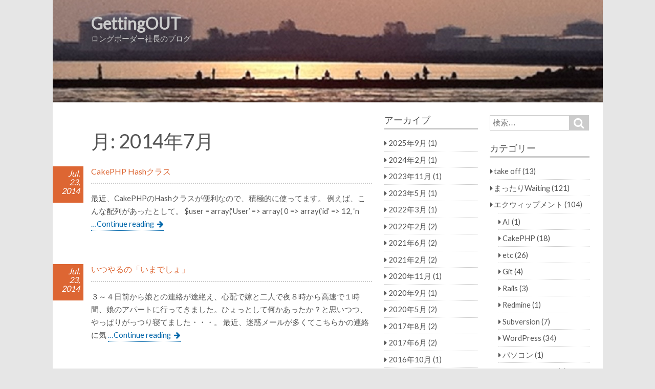

--- FILE ---
content_type: text/html; charset=UTF-8
request_url: https://mori.moripower.jp/date/2014/07
body_size: 54448
content:
<!DOCTYPE html>
<html lang="ja">
<head>
<meta charset="UTF-8" >
<meta name="viewport" content="width=device-width" >
<link rel="profile" href="http://gmpg.org/xfn/11" >
<title>2014年7月 &#8211; GettingOUT</title>

	  <meta name='robots' content='max-image-preview:large' />
<link rel='dns-prefetch' href='//fonts.googleapis.com' />
<link rel="alternate" type="application/rss+xml" title="GettingOUT &raquo; フィード" href="https://mori.moripower.jp/feed" />
<link rel="alternate" type="application/rss+xml" title="GettingOUT &raquo; コメントフィード" href="https://mori.moripower.jp/comments/feed" />
<style type="text/css">.moripstyle {
font-size: 10px;
}</style>
<style id='wp-img-auto-sizes-contain-inline-css' type='text/css'>
img:is([sizes=auto i],[sizes^="auto," i]){contain-intrinsic-size:3000px 1500px}
/*# sourceURL=wp-img-auto-sizes-contain-inline-css */
</style>
<style id='wp-emoji-styles-inline-css' type='text/css'>

	img.wp-smiley, img.emoji {
		display: inline !important;
		border: none !important;
		box-shadow: none !important;
		height: 1em !important;
		width: 1em !important;
		margin: 0 0.07em !important;
		vertical-align: -0.1em !important;
		background: none !important;
		padding: 0 !important;
	}
/*# sourceURL=wp-emoji-styles-inline-css */
</style>
<style id='wp-block-library-inline-css' type='text/css'>
:root{--wp-block-synced-color:#7a00df;--wp-block-synced-color--rgb:122,0,223;--wp-bound-block-color:var(--wp-block-synced-color);--wp-editor-canvas-background:#ddd;--wp-admin-theme-color:#007cba;--wp-admin-theme-color--rgb:0,124,186;--wp-admin-theme-color-darker-10:#006ba1;--wp-admin-theme-color-darker-10--rgb:0,107,160.5;--wp-admin-theme-color-darker-20:#005a87;--wp-admin-theme-color-darker-20--rgb:0,90,135;--wp-admin-border-width-focus:2px}@media (min-resolution:192dpi){:root{--wp-admin-border-width-focus:1.5px}}.wp-element-button{cursor:pointer}:root .has-very-light-gray-background-color{background-color:#eee}:root .has-very-dark-gray-background-color{background-color:#313131}:root .has-very-light-gray-color{color:#eee}:root .has-very-dark-gray-color{color:#313131}:root .has-vivid-green-cyan-to-vivid-cyan-blue-gradient-background{background:linear-gradient(135deg,#00d084,#0693e3)}:root .has-purple-crush-gradient-background{background:linear-gradient(135deg,#34e2e4,#4721fb 50%,#ab1dfe)}:root .has-hazy-dawn-gradient-background{background:linear-gradient(135deg,#faaca8,#dad0ec)}:root .has-subdued-olive-gradient-background{background:linear-gradient(135deg,#fafae1,#67a671)}:root .has-atomic-cream-gradient-background{background:linear-gradient(135deg,#fdd79a,#004a59)}:root .has-nightshade-gradient-background{background:linear-gradient(135deg,#330968,#31cdcf)}:root .has-midnight-gradient-background{background:linear-gradient(135deg,#020381,#2874fc)}:root{--wp--preset--font-size--normal:16px;--wp--preset--font-size--huge:42px}.has-regular-font-size{font-size:1em}.has-larger-font-size{font-size:2.625em}.has-normal-font-size{font-size:var(--wp--preset--font-size--normal)}.has-huge-font-size{font-size:var(--wp--preset--font-size--huge)}.has-text-align-center{text-align:center}.has-text-align-left{text-align:left}.has-text-align-right{text-align:right}.has-fit-text{white-space:nowrap!important}#end-resizable-editor-section{display:none}.aligncenter{clear:both}.items-justified-left{justify-content:flex-start}.items-justified-center{justify-content:center}.items-justified-right{justify-content:flex-end}.items-justified-space-between{justify-content:space-between}.screen-reader-text{border:0;clip-path:inset(50%);height:1px;margin:-1px;overflow:hidden;padding:0;position:absolute;width:1px;word-wrap:normal!important}.screen-reader-text:focus{background-color:#ddd;clip-path:none;color:#444;display:block;font-size:1em;height:auto;left:5px;line-height:normal;padding:15px 23px 14px;text-decoration:none;top:5px;width:auto;z-index:100000}html :where(.has-border-color){border-style:solid}html :where([style*=border-top-color]){border-top-style:solid}html :where([style*=border-right-color]){border-right-style:solid}html :where([style*=border-bottom-color]){border-bottom-style:solid}html :where([style*=border-left-color]){border-left-style:solid}html :where([style*=border-width]){border-style:solid}html :where([style*=border-top-width]){border-top-style:solid}html :where([style*=border-right-width]){border-right-style:solid}html :where([style*=border-bottom-width]){border-bottom-style:solid}html :where([style*=border-left-width]){border-left-style:solid}html :where(img[class*=wp-image-]){height:auto;max-width:100%}:where(figure){margin:0 0 1em}html :where(.is-position-sticky){--wp-admin--admin-bar--position-offset:var(--wp-admin--admin-bar--height,0px)}@media screen and (max-width:600px){html :where(.is-position-sticky){--wp-admin--admin-bar--position-offset:0px}}

/*# sourceURL=wp-block-library-inline-css */
</style><style id='global-styles-inline-css' type='text/css'>
:root{--wp--preset--aspect-ratio--square: 1;--wp--preset--aspect-ratio--4-3: 4/3;--wp--preset--aspect-ratio--3-4: 3/4;--wp--preset--aspect-ratio--3-2: 3/2;--wp--preset--aspect-ratio--2-3: 2/3;--wp--preset--aspect-ratio--16-9: 16/9;--wp--preset--aspect-ratio--9-16: 9/16;--wp--preset--color--black: #000000;--wp--preset--color--cyan-bluish-gray: #abb8c3;--wp--preset--color--white: #ffffff;--wp--preset--color--pale-pink: #f78da7;--wp--preset--color--vivid-red: #cf2e2e;--wp--preset--color--luminous-vivid-orange: #ff6900;--wp--preset--color--luminous-vivid-amber: #fcb900;--wp--preset--color--light-green-cyan: #7bdcb5;--wp--preset--color--vivid-green-cyan: #00d084;--wp--preset--color--pale-cyan-blue: #8ed1fc;--wp--preset--color--vivid-cyan-blue: #0693e3;--wp--preset--color--vivid-purple: #9b51e0;--wp--preset--gradient--vivid-cyan-blue-to-vivid-purple: linear-gradient(135deg,rgb(6,147,227) 0%,rgb(155,81,224) 100%);--wp--preset--gradient--light-green-cyan-to-vivid-green-cyan: linear-gradient(135deg,rgb(122,220,180) 0%,rgb(0,208,130) 100%);--wp--preset--gradient--luminous-vivid-amber-to-luminous-vivid-orange: linear-gradient(135deg,rgb(252,185,0) 0%,rgb(255,105,0) 100%);--wp--preset--gradient--luminous-vivid-orange-to-vivid-red: linear-gradient(135deg,rgb(255,105,0) 0%,rgb(207,46,46) 100%);--wp--preset--gradient--very-light-gray-to-cyan-bluish-gray: linear-gradient(135deg,rgb(238,238,238) 0%,rgb(169,184,195) 100%);--wp--preset--gradient--cool-to-warm-spectrum: linear-gradient(135deg,rgb(74,234,220) 0%,rgb(151,120,209) 20%,rgb(207,42,186) 40%,rgb(238,44,130) 60%,rgb(251,105,98) 80%,rgb(254,248,76) 100%);--wp--preset--gradient--blush-light-purple: linear-gradient(135deg,rgb(255,206,236) 0%,rgb(152,150,240) 100%);--wp--preset--gradient--blush-bordeaux: linear-gradient(135deg,rgb(254,205,165) 0%,rgb(254,45,45) 50%,rgb(107,0,62) 100%);--wp--preset--gradient--luminous-dusk: linear-gradient(135deg,rgb(255,203,112) 0%,rgb(199,81,192) 50%,rgb(65,88,208) 100%);--wp--preset--gradient--pale-ocean: linear-gradient(135deg,rgb(255,245,203) 0%,rgb(182,227,212) 50%,rgb(51,167,181) 100%);--wp--preset--gradient--electric-grass: linear-gradient(135deg,rgb(202,248,128) 0%,rgb(113,206,126) 100%);--wp--preset--gradient--midnight: linear-gradient(135deg,rgb(2,3,129) 0%,rgb(40,116,252) 100%);--wp--preset--font-size--small: 13px;--wp--preset--font-size--medium: 20px;--wp--preset--font-size--large: 36px;--wp--preset--font-size--x-large: 42px;--wp--preset--spacing--20: 0.44rem;--wp--preset--spacing--30: 0.67rem;--wp--preset--spacing--40: 1rem;--wp--preset--spacing--50: 1.5rem;--wp--preset--spacing--60: 2.25rem;--wp--preset--spacing--70: 3.38rem;--wp--preset--spacing--80: 5.06rem;--wp--preset--shadow--natural: 6px 6px 9px rgba(0, 0, 0, 0.2);--wp--preset--shadow--deep: 12px 12px 50px rgba(0, 0, 0, 0.4);--wp--preset--shadow--sharp: 6px 6px 0px rgba(0, 0, 0, 0.2);--wp--preset--shadow--outlined: 6px 6px 0px -3px rgb(255, 255, 255), 6px 6px rgb(0, 0, 0);--wp--preset--shadow--crisp: 6px 6px 0px rgb(0, 0, 0);}:where(.is-layout-flex){gap: 0.5em;}:where(.is-layout-grid){gap: 0.5em;}body .is-layout-flex{display: flex;}.is-layout-flex{flex-wrap: wrap;align-items: center;}.is-layout-flex > :is(*, div){margin: 0;}body .is-layout-grid{display: grid;}.is-layout-grid > :is(*, div){margin: 0;}:where(.wp-block-columns.is-layout-flex){gap: 2em;}:where(.wp-block-columns.is-layout-grid){gap: 2em;}:where(.wp-block-post-template.is-layout-flex){gap: 1.25em;}:where(.wp-block-post-template.is-layout-grid){gap: 1.25em;}.has-black-color{color: var(--wp--preset--color--black) !important;}.has-cyan-bluish-gray-color{color: var(--wp--preset--color--cyan-bluish-gray) !important;}.has-white-color{color: var(--wp--preset--color--white) !important;}.has-pale-pink-color{color: var(--wp--preset--color--pale-pink) !important;}.has-vivid-red-color{color: var(--wp--preset--color--vivid-red) !important;}.has-luminous-vivid-orange-color{color: var(--wp--preset--color--luminous-vivid-orange) !important;}.has-luminous-vivid-amber-color{color: var(--wp--preset--color--luminous-vivid-amber) !important;}.has-light-green-cyan-color{color: var(--wp--preset--color--light-green-cyan) !important;}.has-vivid-green-cyan-color{color: var(--wp--preset--color--vivid-green-cyan) !important;}.has-pale-cyan-blue-color{color: var(--wp--preset--color--pale-cyan-blue) !important;}.has-vivid-cyan-blue-color{color: var(--wp--preset--color--vivid-cyan-blue) !important;}.has-vivid-purple-color{color: var(--wp--preset--color--vivid-purple) !important;}.has-black-background-color{background-color: var(--wp--preset--color--black) !important;}.has-cyan-bluish-gray-background-color{background-color: var(--wp--preset--color--cyan-bluish-gray) !important;}.has-white-background-color{background-color: var(--wp--preset--color--white) !important;}.has-pale-pink-background-color{background-color: var(--wp--preset--color--pale-pink) !important;}.has-vivid-red-background-color{background-color: var(--wp--preset--color--vivid-red) !important;}.has-luminous-vivid-orange-background-color{background-color: var(--wp--preset--color--luminous-vivid-orange) !important;}.has-luminous-vivid-amber-background-color{background-color: var(--wp--preset--color--luminous-vivid-amber) !important;}.has-light-green-cyan-background-color{background-color: var(--wp--preset--color--light-green-cyan) !important;}.has-vivid-green-cyan-background-color{background-color: var(--wp--preset--color--vivid-green-cyan) !important;}.has-pale-cyan-blue-background-color{background-color: var(--wp--preset--color--pale-cyan-blue) !important;}.has-vivid-cyan-blue-background-color{background-color: var(--wp--preset--color--vivid-cyan-blue) !important;}.has-vivid-purple-background-color{background-color: var(--wp--preset--color--vivid-purple) !important;}.has-black-border-color{border-color: var(--wp--preset--color--black) !important;}.has-cyan-bluish-gray-border-color{border-color: var(--wp--preset--color--cyan-bluish-gray) !important;}.has-white-border-color{border-color: var(--wp--preset--color--white) !important;}.has-pale-pink-border-color{border-color: var(--wp--preset--color--pale-pink) !important;}.has-vivid-red-border-color{border-color: var(--wp--preset--color--vivid-red) !important;}.has-luminous-vivid-orange-border-color{border-color: var(--wp--preset--color--luminous-vivid-orange) !important;}.has-luminous-vivid-amber-border-color{border-color: var(--wp--preset--color--luminous-vivid-amber) !important;}.has-light-green-cyan-border-color{border-color: var(--wp--preset--color--light-green-cyan) !important;}.has-vivid-green-cyan-border-color{border-color: var(--wp--preset--color--vivid-green-cyan) !important;}.has-pale-cyan-blue-border-color{border-color: var(--wp--preset--color--pale-cyan-blue) !important;}.has-vivid-cyan-blue-border-color{border-color: var(--wp--preset--color--vivid-cyan-blue) !important;}.has-vivid-purple-border-color{border-color: var(--wp--preset--color--vivid-purple) !important;}.has-vivid-cyan-blue-to-vivid-purple-gradient-background{background: var(--wp--preset--gradient--vivid-cyan-blue-to-vivid-purple) !important;}.has-light-green-cyan-to-vivid-green-cyan-gradient-background{background: var(--wp--preset--gradient--light-green-cyan-to-vivid-green-cyan) !important;}.has-luminous-vivid-amber-to-luminous-vivid-orange-gradient-background{background: var(--wp--preset--gradient--luminous-vivid-amber-to-luminous-vivid-orange) !important;}.has-luminous-vivid-orange-to-vivid-red-gradient-background{background: var(--wp--preset--gradient--luminous-vivid-orange-to-vivid-red) !important;}.has-very-light-gray-to-cyan-bluish-gray-gradient-background{background: var(--wp--preset--gradient--very-light-gray-to-cyan-bluish-gray) !important;}.has-cool-to-warm-spectrum-gradient-background{background: var(--wp--preset--gradient--cool-to-warm-spectrum) !important;}.has-blush-light-purple-gradient-background{background: var(--wp--preset--gradient--blush-light-purple) !important;}.has-blush-bordeaux-gradient-background{background: var(--wp--preset--gradient--blush-bordeaux) !important;}.has-luminous-dusk-gradient-background{background: var(--wp--preset--gradient--luminous-dusk) !important;}.has-pale-ocean-gradient-background{background: var(--wp--preset--gradient--pale-ocean) !important;}.has-electric-grass-gradient-background{background: var(--wp--preset--gradient--electric-grass) !important;}.has-midnight-gradient-background{background: var(--wp--preset--gradient--midnight) !important;}.has-small-font-size{font-size: var(--wp--preset--font-size--small) !important;}.has-medium-font-size{font-size: var(--wp--preset--font-size--medium) !important;}.has-large-font-size{font-size: var(--wp--preset--font-size--large) !important;}.has-x-large-font-size{font-size: var(--wp--preset--font-size--x-large) !important;}
/*# sourceURL=global-styles-inline-css */
</style>

<style id='classic-theme-styles-inline-css' type='text/css'>
/*! This file is auto-generated */
.wp-block-button__link{color:#fff;background-color:#32373c;border-radius:9999px;box-shadow:none;text-decoration:none;padding:calc(.667em + 2px) calc(1.333em + 2px);font-size:1.125em}.wp-block-file__button{background:#32373c;color:#fff;text-decoration:none}
/*# sourceURL=/wp-includes/css/classic-themes.min.css */
</style>
<link rel='stylesheet' id='wp-lightbox-2.min.css-css' href='https://mori.moripower.jp/wp-content/plugins/wp-lightbox-2/styles/lightbox.min.css?ver=1.3.4' type='text/css' media='all' />
<link rel='stylesheet' id='birdtips-google-font-css' href='//fonts.googleapis.com/css?family=Lato' type='text/css' media='all' />
<link rel='stylesheet' id='birdtips-css' href='https://mori.moripower.jp/wp-content/themes/birdtips-child/style.css?ver=6.9' type='text/css' media='all' />
<style id='birdtips-inline-css' type='text/css'>

			/* Custom Text Color */
			body,
			.archive #content ul li a,
			.error404 #content ul li a,
			.widget ul li a {
				color: #555;
			}
		

			/* Custom Link Color */
			a,
			#content .hentry.sticky .entry-header .entry-title a,
			#content .pagination a,
			#content .pagination span,
			#content .hentry .page-link,
			#content .hentry .page-link a span {
				color: #06A;
			}

			#content .hentry.sticky .entry-header .postdate,
			#content .pagination span.current,
			#content .hentry .page-link span,
			.widget #wp-calendar tbody td a {
				background: #06A;
			}

			#content a,
			#content a:hover,
			#content .hentry .page-link span,
			#content .pagination a,
			#content .pagination span {
				border-color: #06A;
			}

			@media screen and (max-width: 650px) {
				#content .hentry.sticky .entry-header .postdate {
					color: #06A;
				}
			}
		

			/* Custom Navigation Color */
			#header h1 a,
			#header #branding #site-title a,
			#header #branding #site-description,
			#menu-wrapper .menu ul#menu-primary-items > li > a {
				color: #CCC;
				border-left-color: #CCC;
			}
		
/*# sourceURL=birdtips-inline-css */
</style>
<link rel='stylesheet' id='birdtips_ja-css' href='https://mori.moripower.jp/wp-content/themes/birdtips/css/ja.css?ver=6.9' type='text/css' media='all' />
<link rel='stylesheet' id='wp-pagenavi-css' href='https://mori.moripower.jp/wp-content/plugins/wp-pagenavi/pagenavi-css.css?ver=2.70' type='text/css' media='all' />
<link rel='stylesheet' id='codecolorer-css' href='https://mori.moripower.jp/wp-content/plugins/codecolorer/codecolorer.css?ver=0.10.1' type='text/css' media='screen' />
<link rel='stylesheet' id='jquery.rating-css' href='https://mori.moripower.jp/wp-content/plugins/mp-starrating-comment/star-rating/jquery.rating.css?ver=6.9' type='text/css' media='all' />
<link rel='stylesheet' id='moripower-css' href='https://mori.moripower.jp/wp-content/plugins/mp-starrating-comment/clearfix.css?ver=6.9' type='text/css' media='all' />
<script type="text/javascript" src="https://mori.moripower.jp/wp-includes/js/jquery/jquery.min.js?ver=3.7.1" id="jquery-core-js"></script>
<script type="text/javascript" src="https://mori.moripower.jp/wp-includes/js/jquery/jquery-migrate.min.js?ver=3.4.1" id="jquery-migrate-js"></script>
<script type="text/javascript" src="https://mori.moripower.jp/wp-content/themes/birdtips/js/birdtips.js?ver=1.09" id="birdtips-js"></script>
<script type="text/javascript" src="https://mori.moripower.jp/wp-content/plugins/mp-starrating-comment/star-rating/jquery.rating.pack.js?ver=6.9" id="jquery.rating.pack-js"></script>
<link rel="https://api.w.org/" href="https://mori.moripower.jp/wp-json/" /><link rel="EditURI" type="application/rsd+xml" title="RSD" href="https://mori.moripower.jp/xmlrpc.php?rsd" />
<meta name="generator" content="WordPress 6.9" />
<style data-context="foundation-flickity-css">/*! Flickity v2.0.2
http://flickity.metafizzy.co
---------------------------------------------- */.flickity-enabled{position:relative}.flickity-enabled:focus{outline:0}.flickity-viewport{overflow:hidden;position:relative;height:100%}.flickity-slider{position:absolute;width:100%;height:100%}.flickity-enabled.is-draggable{-webkit-tap-highlight-color:transparent;tap-highlight-color:transparent;-webkit-user-select:none;-moz-user-select:none;-ms-user-select:none;user-select:none}.flickity-enabled.is-draggable .flickity-viewport{cursor:move;cursor:-webkit-grab;cursor:grab}.flickity-enabled.is-draggable .flickity-viewport.is-pointer-down{cursor:-webkit-grabbing;cursor:grabbing}.flickity-prev-next-button{position:absolute;top:50%;width:44px;height:44px;border:none;border-radius:50%;background:#fff;background:hsla(0,0%,100%,.75);cursor:pointer;-webkit-transform:translateY(-50%);transform:translateY(-50%)}.flickity-prev-next-button:hover{background:#fff}.flickity-prev-next-button:focus{outline:0;box-shadow:0 0 0 5px #09f}.flickity-prev-next-button:active{opacity:.6}.flickity-prev-next-button.previous{left:10px}.flickity-prev-next-button.next{right:10px}.flickity-rtl .flickity-prev-next-button.previous{left:auto;right:10px}.flickity-rtl .flickity-prev-next-button.next{right:auto;left:10px}.flickity-prev-next-button:disabled{opacity:.3;cursor:auto}.flickity-prev-next-button svg{position:absolute;left:20%;top:20%;width:60%;height:60%}.flickity-prev-next-button .arrow{fill:#333}.flickity-page-dots{position:absolute;width:100%;bottom:-25px;padding:0;margin:0;list-style:none;text-align:center;line-height:1}.flickity-rtl .flickity-page-dots{direction:rtl}.flickity-page-dots .dot{display:inline-block;width:10px;height:10px;margin:0 8px;background:#333;border-radius:50%;opacity:.25;cursor:pointer}.flickity-page-dots .dot.is-selected{opacity:1}</style><style data-context="foundation-slideout-css">.slideout-menu{position:fixed;left:0;top:0;bottom:0;right:auto;z-index:0;width:256px;overflow-y:auto;-webkit-overflow-scrolling:touch;display:none}.slideout-menu.pushit-right{left:auto;right:0}.slideout-panel{position:relative;z-index:1;will-change:transform}.slideout-open,.slideout-open .slideout-panel,.slideout-open body{overflow:hidden}.slideout-open .slideout-menu{display:block}.pushit{display:none}</style><style type="text/css">.recentcomments a{display:inline !important;padding:0 !important;margin:0 !important;}</style><style type="text/css" id="custom-background-css">
body.custom-background { background-color: #e6e6e6; }
</style>
	<style>.ios7.web-app-mode.has-fixed header{ background-color: rgba(3,122,221,.88);}</style></head>
<body class="archive date custom-background wp-theme-birdtips wp-child-theme-birdtips-child">
<div id="container">


	<header id="header" class=" no-menu">

											<img src="https://mori.moripower.jp/wp-content/uploads/2014/06/m2011100181.jpg" alt="GettingOUT" >
							
		<div id="branding">
						<div id="site-title">
				<a href="https://mori.moripower.jp/" title="GettingOUT" rel="home">GettingOUT</a>
			</div>
			<p id="site-description">ロングボーダー社長のブログ</p>
		</div>

		
	</header>

	<div id="wrapper">

<div id="main" class="archive">
	<div id="content">
		
		<h1 class="entry-title">月: <span>2014年7月</span></h1>
					
			<article id="post-2905" class="post-2905 post type-post status-publish format-standard hentry category-cakephp tag-cakephp">
				<header class="entry-header">
					<h2 class="entry-title" style="font-size:16px"><span><a href="https://mori.moripower.jp/eqwip/cakephp/2905.html" rel="bookmark">CakePHP Hashクラス</a></span></h2>
					<em><a href="https://mori.moripower.jp/eqwip/cakephp/2905.html" rel="bookmark"><time class="postdate " datetime="2014-07-23" pubdate><span>Jul.</span><span>23,</span><span>2014</span></time></a></em>
				</header>
				
				<div class="entry-content">
					<p>最近、CakePHPのHashクラスが便利なので、積極的に使ってます。 例えば、こんな配列があったとして。 $user = array(&#8216;User&#8217; => array( 0 => array(&#8216;id&#8217; => 12, &#8216;n <a href="https://mori.moripower.jp/eqwip/cakephp/2905.html" class="more-link">&#8230;Continue reading</a></p>
					<p></p>
									</div>
			</article>

					
			<article id="post-2902" class="post-2902 post type-post status-publish format-standard hentry category-take-off">
				<header class="entry-header">
					<h2 class="entry-title" style="font-size:16px"><span><a href="https://mori.moripower.jp/take-off/2902.html" rel="bookmark">いつやるの「いまでしょ」</a></span></h2>
					<em><a href="https://mori.moripower.jp/take-off/2902.html" rel="bookmark"><time class="postdate " datetime="2014-07-23" pubdate><span>Jul.</span><span>23,</span><span>2014</span></time></a></em>
				</header>
				
				<div class="entry-content">
					<p>３～４日前から娘との連絡が途絶え、心配で嫁と二人で夜８時から高速で１時間、娘のアパートに行ってきました。ひょっとして何かあったか？と思いつつ、やっぱりがっつり寝てました・・・。 最近、迷惑メールが多くてこちらかの連絡に気 <a href="https://mori.moripower.jp/take-off/2902.html" class="more-link">&#8230;Continue reading</a></p>
					<p></p>
									</div>
			</article>

		
		 
			<div class="tablenav"></div>
				
	</div>

	 <div id="leftcolumn" class="widget-area" role="complementary">
	<div class="widget"><h3>アーカイブ</h3>
			<ul>
					<li><a href='https://mori.moripower.jp/date/2025/09'>2025年9月</a>&nbsp;(1)</li>
	<li><a href='https://mori.moripower.jp/date/2024/02'>2024年2月</a>&nbsp;(1)</li>
	<li><a href='https://mori.moripower.jp/date/2023/11'>2023年11月</a>&nbsp;(1)</li>
	<li><a href='https://mori.moripower.jp/date/2023/05'>2023年5月</a>&nbsp;(1)</li>
	<li><a href='https://mori.moripower.jp/date/2022/03'>2022年3月</a>&nbsp;(1)</li>
	<li><a href='https://mori.moripower.jp/date/2022/02'>2022年2月</a>&nbsp;(2)</li>
	<li><a href='https://mori.moripower.jp/date/2021/06'>2021年6月</a>&nbsp;(2)</li>
	<li><a href='https://mori.moripower.jp/date/2021/02'>2021年2月</a>&nbsp;(2)</li>
	<li><a href='https://mori.moripower.jp/date/2020/11'>2020年11月</a>&nbsp;(1)</li>
	<li><a href='https://mori.moripower.jp/date/2020/09'>2020年9月</a>&nbsp;(1)</li>
	<li><a href='https://mori.moripower.jp/date/2020/05'>2020年5月</a>&nbsp;(2)</li>
	<li><a href='https://mori.moripower.jp/date/2017/08'>2017年8月</a>&nbsp;(2)</li>
	<li><a href='https://mori.moripower.jp/date/2017/06'>2017年6月</a>&nbsp;(2)</li>
	<li><a href='https://mori.moripower.jp/date/2016/10'>2016年10月</a>&nbsp;(1)</li>
	<li><a href='https://mori.moripower.jp/date/2016/08'>2016年8月</a>&nbsp;(2)</li>
	<li><a href='https://mori.moripower.jp/date/2015/11'>2015年11月</a>&nbsp;(1)</li>
	<li><a href='https://mori.moripower.jp/date/2015/10'>2015年10月</a>&nbsp;(1)</li>
	<li><a href='https://mori.moripower.jp/date/2015/09'>2015年9月</a>&nbsp;(2)</li>
	<li><a href='https://mori.moripower.jp/date/2015/06'>2015年6月</a>&nbsp;(1)</li>
	<li><a href='https://mori.moripower.jp/date/2015/05'>2015年5月</a>&nbsp;(4)</li>
	<li><a href='https://mori.moripower.jp/date/2015/04'>2015年4月</a>&nbsp;(3)</li>
	<li><a href='https://mori.moripower.jp/date/2015/03'>2015年3月</a>&nbsp;(1)</li>
	<li><a href='https://mori.moripower.jp/date/2015/01'>2015年1月</a>&nbsp;(1)</li>
	<li><a href='https://mori.moripower.jp/date/2014/12'>2014年12月</a>&nbsp;(2)</li>
	<li><a href='https://mori.moripower.jp/date/2014/11'>2014年11月</a>&nbsp;(2)</li>
	<li><a href='https://mori.moripower.jp/date/2014/10'>2014年10月</a>&nbsp;(3)</li>
	<li><a href='https://mori.moripower.jp/date/2014/09'>2014年9月</a>&nbsp;(1)</li>
	<li><a href='https://mori.moripower.jp/date/2014/08'>2014年8月</a>&nbsp;(1)</li>
	<li><a href='https://mori.moripower.jp/date/2014/07' aria-current="page">2014年7月</a>&nbsp;(2)</li>
	<li><a href='https://mori.moripower.jp/date/2014/06'>2014年6月</a>&nbsp;(1)</li>
	<li><a href='https://mori.moripower.jp/date/2014/05'>2014年5月</a>&nbsp;(1)</li>
	<li><a href='https://mori.moripower.jp/date/2014/04'>2014年4月</a>&nbsp;(1)</li>
	<li><a href='https://mori.moripower.jp/date/2014/03'>2014年3月</a>&nbsp;(1)</li>
	<li><a href='https://mori.moripower.jp/date/2014/02'>2014年2月</a>&nbsp;(2)</li>
	<li><a href='https://mori.moripower.jp/date/2014/01'>2014年1月</a>&nbsp;(1)</li>
	<li><a href='https://mori.moripower.jp/date/2013/12'>2013年12月</a>&nbsp;(2)</li>
	<li><a href='https://mori.moripower.jp/date/2013/11'>2013年11月</a>&nbsp;(1)</li>
	<li><a href='https://mori.moripower.jp/date/2013/10'>2013年10月</a>&nbsp;(2)</li>
	<li><a href='https://mori.moripower.jp/date/2013/07'>2013年7月</a>&nbsp;(2)</li>
	<li><a href='https://mori.moripower.jp/date/2013/06'>2013年6月</a>&nbsp;(3)</li>
	<li><a href='https://mori.moripower.jp/date/2013/05'>2013年5月</a>&nbsp;(4)</li>
	<li><a href='https://mori.moripower.jp/date/2013/04'>2013年4月</a>&nbsp;(4)</li>
	<li><a href='https://mori.moripower.jp/date/2013/03'>2013年3月</a>&nbsp;(1)</li>
	<li><a href='https://mori.moripower.jp/date/2013/02'>2013年2月</a>&nbsp;(2)</li>
	<li><a href='https://mori.moripower.jp/date/2013/01'>2013年1月</a>&nbsp;(1)</li>
	<li><a href='https://mori.moripower.jp/date/2012/12'>2012年12月</a>&nbsp;(3)</li>
	<li><a href='https://mori.moripower.jp/date/2012/11'>2012年11月</a>&nbsp;(5)</li>
	<li><a href='https://mori.moripower.jp/date/2012/10'>2012年10月</a>&nbsp;(1)</li>
	<li><a href='https://mori.moripower.jp/date/2012/09'>2012年9月</a>&nbsp;(2)</li>
	<li><a href='https://mori.moripower.jp/date/2012/08'>2012年8月</a>&nbsp;(9)</li>
	<li><a href='https://mori.moripower.jp/date/2012/07'>2012年7月</a>&nbsp;(3)</li>
	<li><a href='https://mori.moripower.jp/date/2012/06'>2012年6月</a>&nbsp;(1)</li>
	<li><a href='https://mori.moripower.jp/date/2012/05'>2012年5月</a>&nbsp;(4)</li>
	<li><a href='https://mori.moripower.jp/date/2012/04'>2012年4月</a>&nbsp;(1)</li>
	<li><a href='https://mori.moripower.jp/date/2012/03'>2012年3月</a>&nbsp;(1)</li>
	<li><a href='https://mori.moripower.jp/date/2012/02'>2012年2月</a>&nbsp;(3)</li>
	<li><a href='https://mori.moripower.jp/date/2012/01'>2012年1月</a>&nbsp;(1)</li>
	<li><a href='https://mori.moripower.jp/date/2011/12'>2011年12月</a>&nbsp;(3)</li>
	<li><a href='https://mori.moripower.jp/date/2011/11'>2011年11月</a>&nbsp;(1)</li>
	<li><a href='https://mori.moripower.jp/date/2011/10'>2011年10月</a>&nbsp;(3)</li>
	<li><a href='https://mori.moripower.jp/date/2011/09'>2011年9月</a>&nbsp;(2)</li>
	<li><a href='https://mori.moripower.jp/date/2011/08'>2011年8月</a>&nbsp;(4)</li>
	<li><a href='https://mori.moripower.jp/date/2011/07'>2011年7月</a>&nbsp;(3)</li>
	<li><a href='https://mori.moripower.jp/date/2011/06'>2011年6月</a>&nbsp;(5)</li>
	<li><a href='https://mori.moripower.jp/date/2011/05'>2011年5月</a>&nbsp;(1)</li>
	<li><a href='https://mori.moripower.jp/date/2011/04'>2011年4月</a>&nbsp;(4)</li>
	<li><a href='https://mori.moripower.jp/date/2011/03'>2011年3月</a>&nbsp;(3)</li>
	<li><a href='https://mori.moripower.jp/date/2011/02'>2011年2月</a>&nbsp;(4)</li>
	<li><a href='https://mori.moripower.jp/date/2011/01'>2011年1月</a>&nbsp;(3)</li>
	<li><a href='https://mori.moripower.jp/date/2010/12'>2010年12月</a>&nbsp;(9)</li>
	<li><a href='https://mori.moripower.jp/date/2010/11'>2010年11月</a>&nbsp;(3)</li>
	<li><a href='https://mori.moripower.jp/date/2010/10'>2010年10月</a>&nbsp;(2)</li>
	<li><a href='https://mori.moripower.jp/date/2010/09'>2010年9月</a>&nbsp;(1)</li>
	<li><a href='https://mori.moripower.jp/date/2010/08'>2010年8月</a>&nbsp;(3)</li>
	<li><a href='https://mori.moripower.jp/date/2010/07'>2010年7月</a>&nbsp;(6)</li>
	<li><a href='https://mori.moripower.jp/date/2010/06'>2010年6月</a>&nbsp;(4)</li>
	<li><a href='https://mori.moripower.jp/date/2010/05'>2010年5月</a>&nbsp;(3)</li>
	<li><a href='https://mori.moripower.jp/date/2010/04'>2010年4月</a>&nbsp;(2)</li>
	<li><a href='https://mori.moripower.jp/date/2010/03'>2010年3月</a>&nbsp;(5)</li>
	<li><a href='https://mori.moripower.jp/date/2010/02'>2010年2月</a>&nbsp;(4)</li>
	<li><a href='https://mori.moripower.jp/date/2009/12'>2009年12月</a>&nbsp;(2)</li>
	<li><a href='https://mori.moripower.jp/date/2009/11'>2009年11月</a>&nbsp;(3)</li>
	<li><a href='https://mori.moripower.jp/date/2009/10'>2009年10月</a>&nbsp;(4)</li>
	<li><a href='https://mori.moripower.jp/date/2009/09'>2009年9月</a>&nbsp;(2)</li>
	<li><a href='https://mori.moripower.jp/date/2009/08'>2009年8月</a>&nbsp;(6)</li>
	<li><a href='https://mori.moripower.jp/date/2009/07'>2009年7月</a>&nbsp;(6)</li>
	<li><a href='https://mori.moripower.jp/date/2009/06'>2009年6月</a>&nbsp;(1)</li>
	<li><a href='https://mori.moripower.jp/date/2009/05'>2009年5月</a>&nbsp;(8)</li>
	<li><a href='https://mori.moripower.jp/date/2009/04'>2009年4月</a>&nbsp;(5)</li>
	<li><a href='https://mori.moripower.jp/date/2009/03'>2009年3月</a>&nbsp;(11)</li>
	<li><a href='https://mori.moripower.jp/date/2009/01'>2009年1月</a>&nbsp;(2)</li>
	<li><a href='https://mori.moripower.jp/date/2008/12'>2008年12月</a>&nbsp;(1)</li>
	<li><a href='https://mori.moripower.jp/date/2008/11'>2008年11月</a>&nbsp;(3)</li>
	<li><a href='https://mori.moripower.jp/date/2008/09'>2008年9月</a>&nbsp;(1)</li>
	<li><a href='https://mori.moripower.jp/date/2008/08'>2008年8月</a>&nbsp;(1)</li>
	<li><a href='https://mori.moripower.jp/date/2008/07'>2008年7月</a>&nbsp;(2)</li>
	<li><a href='https://mori.moripower.jp/date/2008/05'>2008年5月</a>&nbsp;(2)</li>
	<li><a href='https://mori.moripower.jp/date/2008/04'>2008年4月</a>&nbsp;(2)</li>
	<li><a href='https://mori.moripower.jp/date/2008/03'>2008年3月</a>&nbsp;(1)</li>
	<li><a href='https://mori.moripower.jp/date/2008/02'>2008年2月</a>&nbsp;(2)</li>
	<li><a href='https://mori.moripower.jp/date/2007/11'>2007年11月</a>&nbsp;(1)</li>
	<li><a href='https://mori.moripower.jp/date/2007/10'>2007年10月</a>&nbsp;(1)</li>
	<li><a href='https://mori.moripower.jp/date/2007/08'>2007年8月</a>&nbsp;(1)</li>
	<li><a href='https://mori.moripower.jp/date/2007/07'>2007年7月</a>&nbsp;(1)</li>
	<li><a href='https://mori.moripower.jp/date/2007/05'>2007年5月</a>&nbsp;(3)</li>
			</ul>

			</div>
</div>
</div>

<div id="rightcolumn" class="widget-area" role="complementary">
	<div class="widget"><form role="search" method="get" id="searchform" action="https://mori.moripower.jp/">
	<div><label class="screen-reader-text" for="s">Search for:</label>
		<input type="text" value="" name="s" id="s" placeholder="検索…">
		<button type="submit" value="Search" id="searchsubmit" class="submit"><span class="screen-reader-text">Search</span></button>
	</div>
</form></div><div class="widget"><h3>カテゴリー</h3>
			<ul>
					<li class="cat-item cat-item-5"><a href="https://mori.moripower.jp/category/take-off">take off</a> (13)
</li>
	<li class="cat-item cat-item-1"><a href="https://mori.moripower.jp/category/waiting">まったりWaiting</a> (121)
</li>
	<li class="cat-item cat-item-4"><a href="https://mori.moripower.jp/category/eqwip">エクウィップメント</a> (104)
<ul class='children'>
	<li class="cat-item cat-item-22"><a href="https://mori.moripower.jp/category/eqwip/ai">AI</a> (1)
</li>
	<li class="cat-item cat-item-3"><a href="https://mori.moripower.jp/category/eqwip/cakephp">CakePHP</a> (18)
</li>
	<li class="cat-item cat-item-10"><a href="https://mori.moripower.jp/category/eqwip/etc-eqwip">etc</a> (26)
</li>
	<li class="cat-item cat-item-17"><a href="https://mori.moripower.jp/category/eqwip/git">Git</a> (4)
</li>
	<li class="cat-item cat-item-11"><a href="https://mori.moripower.jp/category/eqwip/rails">Rails</a> (3)
</li>
	<li class="cat-item cat-item-21"><a href="https://mori.moripower.jp/category/eqwip/redmine">Redmine</a> (1)
</li>
	<li class="cat-item cat-item-9"><a href="https://mori.moripower.jp/category/eqwip/subversion">Subversion</a> (7)
</li>
	<li class="cat-item cat-item-8"><a href="https://mori.moripower.jp/category/eqwip/wordpress">WordPress</a> (34)
</li>
	<li class="cat-item cat-item-23"><a href="https://mori.moripower.jp/category/eqwip/%e3%83%91%e3%82%bd%e3%82%b3%e3%83%b3">パソコン</a> (1)
</li>
	<li class="cat-item cat-item-26"><a href="https://mori.moripower.jp/category/eqwip/remote-work">リモートワーク</a> (1)
</li>
	<li class="cat-item cat-item-24"><a href="https://mori.moripower.jp/category/eqwip/virtual-server">仮想サーバ</a> (1)
</li>
</ul>
</li>
	<li class="cat-item cat-item-15"><a href="https://mori.moripower.jp/category/vietnam">ベトナム</a> (4)
</li>
	<li class="cat-item cat-item-14"><a href="https://mori.moripower.jp/category/fishing">釣り Fishing</a> (22)
</li>
			</ul>

			</div><div class="widget"><h3>投稿カレンダー</h3><div id="calendar_wrap" class="calendar_wrap"><table id="wp-calendar" class="wp-calendar-table">
	<caption>2014年7月</caption>
	<thead>
	<tr>
		<th scope="col" aria-label="月曜日">月</th>
		<th scope="col" aria-label="火曜日">火</th>
		<th scope="col" aria-label="水曜日">水</th>
		<th scope="col" aria-label="木曜日">木</th>
		<th scope="col" aria-label="金曜日">金</th>
		<th scope="col" aria-label="土曜日">土</th>
		<th scope="col" aria-label="日曜日">日</th>
	</tr>
	</thead>
	<tbody>
	<tr>
		<td colspan="1" class="pad">&nbsp;</td><td>1</td><td>2</td><td>3</td><td>4</td><td>5</td><td>6</td>
	</tr>
	<tr>
		<td>7</td><td>8</td><td>9</td><td>10</td><td>11</td><td>12</td><td>13</td>
	</tr>
	<tr>
		<td>14</td><td>15</td><td>16</td><td>17</td><td>18</td><td>19</td><td>20</td>
	</tr>
	<tr>
		<td>21</td><td>22</td><td><a href="https://mori.moripower.jp/date/2014/07/23" aria-label="2014年7月23日 に投稿を公開">23</a></td><td>24</td><td>25</td><td>26</td><td>27</td>
	</tr>
	<tr>
		<td>28</td><td>29</td><td>30</td><td>31</td>
		<td class="pad" colspan="3">&nbsp;</td>
	</tr>
	</tbody>
	</table><nav aria-label="前と次の月" class="wp-calendar-nav">
		<span class="wp-calendar-nav-prev"><a href="https://mori.moripower.jp/date/2014/06">&laquo; 6月</a></span>
		<span class="pad">&nbsp;</span>
		<span class="wp-calendar-nav-next"><a href="https://mori.moripower.jp/date/2014/08">8月 &raquo;</a></span>
	</nav></div></div><div class="widget"><h3>ブログロール</h3>
	<ul class='xoxo blogroll'>
<li><a href="http://school.moripower.jp/" title="ＩＴがしっかり身につく・仕事に活かせるスクール" target="_blank">MP CareerUP スクール</a></li>
<li><a href="http://freaks.jpn.org" title="新潟で活動しているサーフクラブ" target="_blank">フリークスサーフクラブ</a></li>
<li><a href="http://www.moripower.jp" title="モリパワー株式会社のホームページ" target="_blank">モリパワー株式会社</a></li>
<li><a href="http://daiblog.jpn.org/" rel="child" title="小学生のブログ" target="_blank">大学２年生！だいきブログ</a></li>

	</ul>
</div>

		<div class="widget">
		<h3>最近の投稿</h3>
		<ul>
											<li>
					<a href="https://mori.moripower.jp/waiting/3618.html">ナミアゲハ幼虫</a>
									</li>
											<li>
					<a href="https://mori.moripower.jp/waiting/3609.html">さくらのドメイン「let&#8217;s encrypt」エラー</a>
									</li>
											<li>
					<a href="https://mori.moripower.jp/waiting/3600.html">増税ウソメガネ、いや減税ウソメガネ</a>
									</li>
											<li>
					<a href="https://mori.moripower.jp/eqwip/3590.html">HTML, inputをJavaScriptでカンマ表示にする。</a>
									</li>
											<li>
					<a href="https://mori.moripower.jp/eqwip/3583.html">Gutenburgブロック：「行の高さ」有効</a>
									</li>
					</ul>

		</div><div class="widget"><h3>最近のコメント</h3><ul id="recentcomments"><li class="recentcomments"><a href="https://mori.moripower.jp/waiting/3618.html/comment-page-1#comment-108899">ナミアゲハ幼虫</a> に <span class="comment-author-link">MorinagaTsukasa</span> より</li><li class="recentcomments"><a href="https://mori.moripower.jp/waiting/3557.html/comment-page-1#comment-107344">確定申告コーナー　更正の請求はこの画面から</a> に <span class="comment-author-link"><a href="https://mori.moripower.jp/waiting/3548.html" class="url" rel="ugc">確定申告コーナー　更正の請求できないぞ！ &#8211; GettingOUT</a></span> より</li><li class="recentcomments"><a href="https://mori.moripower.jp/eqwip/wordpress/1296.html/comment-page-1#comment-107056">WordPressの画像等の直リンクを禁止する</a> に <span class="comment-author-link">MorinagaTsukasa</span> より</li><li class="recentcomments"><a href="https://mori.moripower.jp/eqwip/wordpress/1296.html/comment-page-1#comment-107054">WordPressの画像等の直リンクを禁止する</a> に <span class="comment-author-link">そら</span> より</li><li class="recentcomments"><a href="https://mori.moripower.jp/waiting/1953.html/comment-page-1#comment-102987">江戸時代の農民より重い現代日本の税負担</a> に <span class="comment-author-link"><a href="https://katatematome.com/22030" class="url" rel="ugc external nofollow">江戸時代の農民「えっ、収穫したお米の9割を上納するんですか！？」 | かたてまとめ！</a></span> より</li></ul></div><div class="widget"><h3>アーカイブ</h3>
			<ul>
					<li><a href='https://mori.moripower.jp/date/2025/09'>2025年9月</a>&nbsp;(1)</li>
	<li><a href='https://mori.moripower.jp/date/2024/02'>2024年2月</a>&nbsp;(1)</li>
	<li><a href='https://mori.moripower.jp/date/2023/11'>2023年11月</a>&nbsp;(1)</li>
	<li><a href='https://mori.moripower.jp/date/2023/05'>2023年5月</a>&nbsp;(1)</li>
	<li><a href='https://mori.moripower.jp/date/2022/03'>2022年3月</a>&nbsp;(1)</li>
	<li><a href='https://mori.moripower.jp/date/2022/02'>2022年2月</a>&nbsp;(2)</li>
	<li><a href='https://mori.moripower.jp/date/2021/06'>2021年6月</a>&nbsp;(2)</li>
	<li><a href='https://mori.moripower.jp/date/2021/02'>2021年2月</a>&nbsp;(2)</li>
	<li><a href='https://mori.moripower.jp/date/2020/11'>2020年11月</a>&nbsp;(1)</li>
	<li><a href='https://mori.moripower.jp/date/2020/09'>2020年9月</a>&nbsp;(1)</li>
	<li><a href='https://mori.moripower.jp/date/2020/05'>2020年5月</a>&nbsp;(2)</li>
	<li><a href='https://mori.moripower.jp/date/2017/08'>2017年8月</a>&nbsp;(2)</li>
	<li><a href='https://mori.moripower.jp/date/2017/06'>2017年6月</a>&nbsp;(2)</li>
	<li><a href='https://mori.moripower.jp/date/2016/10'>2016年10月</a>&nbsp;(1)</li>
	<li><a href='https://mori.moripower.jp/date/2016/08'>2016年8月</a>&nbsp;(2)</li>
	<li><a href='https://mori.moripower.jp/date/2015/11'>2015年11月</a>&nbsp;(1)</li>
	<li><a href='https://mori.moripower.jp/date/2015/10'>2015年10月</a>&nbsp;(1)</li>
	<li><a href='https://mori.moripower.jp/date/2015/09'>2015年9月</a>&nbsp;(2)</li>
	<li><a href='https://mori.moripower.jp/date/2015/06'>2015年6月</a>&nbsp;(1)</li>
	<li><a href='https://mori.moripower.jp/date/2015/05'>2015年5月</a>&nbsp;(4)</li>
	<li><a href='https://mori.moripower.jp/date/2015/04'>2015年4月</a>&nbsp;(3)</li>
	<li><a href='https://mori.moripower.jp/date/2015/03'>2015年3月</a>&nbsp;(1)</li>
	<li><a href='https://mori.moripower.jp/date/2015/01'>2015年1月</a>&nbsp;(1)</li>
	<li><a href='https://mori.moripower.jp/date/2014/12'>2014年12月</a>&nbsp;(2)</li>
	<li><a href='https://mori.moripower.jp/date/2014/11'>2014年11月</a>&nbsp;(2)</li>
	<li><a href='https://mori.moripower.jp/date/2014/10'>2014年10月</a>&nbsp;(3)</li>
	<li><a href='https://mori.moripower.jp/date/2014/09'>2014年9月</a>&nbsp;(1)</li>
	<li><a href='https://mori.moripower.jp/date/2014/08'>2014年8月</a>&nbsp;(1)</li>
	<li><a href='https://mori.moripower.jp/date/2014/07' aria-current="page">2014年7月</a>&nbsp;(2)</li>
	<li><a href='https://mori.moripower.jp/date/2014/06'>2014年6月</a>&nbsp;(1)</li>
	<li><a href='https://mori.moripower.jp/date/2014/05'>2014年5月</a>&nbsp;(1)</li>
	<li><a href='https://mori.moripower.jp/date/2014/04'>2014年4月</a>&nbsp;(1)</li>
	<li><a href='https://mori.moripower.jp/date/2014/03'>2014年3月</a>&nbsp;(1)</li>
	<li><a href='https://mori.moripower.jp/date/2014/02'>2014年2月</a>&nbsp;(2)</li>
	<li><a href='https://mori.moripower.jp/date/2014/01'>2014年1月</a>&nbsp;(1)</li>
	<li><a href='https://mori.moripower.jp/date/2013/12'>2013年12月</a>&nbsp;(2)</li>
	<li><a href='https://mori.moripower.jp/date/2013/11'>2013年11月</a>&nbsp;(1)</li>
	<li><a href='https://mori.moripower.jp/date/2013/10'>2013年10月</a>&nbsp;(2)</li>
	<li><a href='https://mori.moripower.jp/date/2013/07'>2013年7月</a>&nbsp;(2)</li>
	<li><a href='https://mori.moripower.jp/date/2013/06'>2013年6月</a>&nbsp;(3)</li>
	<li><a href='https://mori.moripower.jp/date/2013/05'>2013年5月</a>&nbsp;(4)</li>
	<li><a href='https://mori.moripower.jp/date/2013/04'>2013年4月</a>&nbsp;(4)</li>
	<li><a href='https://mori.moripower.jp/date/2013/03'>2013年3月</a>&nbsp;(1)</li>
	<li><a href='https://mori.moripower.jp/date/2013/02'>2013年2月</a>&nbsp;(2)</li>
	<li><a href='https://mori.moripower.jp/date/2013/01'>2013年1月</a>&nbsp;(1)</li>
	<li><a href='https://mori.moripower.jp/date/2012/12'>2012年12月</a>&nbsp;(3)</li>
	<li><a href='https://mori.moripower.jp/date/2012/11'>2012年11月</a>&nbsp;(5)</li>
	<li><a href='https://mori.moripower.jp/date/2012/10'>2012年10月</a>&nbsp;(1)</li>
	<li><a href='https://mori.moripower.jp/date/2012/09'>2012年9月</a>&nbsp;(2)</li>
	<li><a href='https://mori.moripower.jp/date/2012/08'>2012年8月</a>&nbsp;(9)</li>
	<li><a href='https://mori.moripower.jp/date/2012/07'>2012年7月</a>&nbsp;(3)</li>
	<li><a href='https://mori.moripower.jp/date/2012/06'>2012年6月</a>&nbsp;(1)</li>
	<li><a href='https://mori.moripower.jp/date/2012/05'>2012年5月</a>&nbsp;(4)</li>
	<li><a href='https://mori.moripower.jp/date/2012/04'>2012年4月</a>&nbsp;(1)</li>
	<li><a href='https://mori.moripower.jp/date/2012/03'>2012年3月</a>&nbsp;(1)</li>
	<li><a href='https://mori.moripower.jp/date/2012/02'>2012年2月</a>&nbsp;(3)</li>
	<li><a href='https://mori.moripower.jp/date/2012/01'>2012年1月</a>&nbsp;(1)</li>
	<li><a href='https://mori.moripower.jp/date/2011/12'>2011年12月</a>&nbsp;(3)</li>
	<li><a href='https://mori.moripower.jp/date/2011/11'>2011年11月</a>&nbsp;(1)</li>
	<li><a href='https://mori.moripower.jp/date/2011/10'>2011年10月</a>&nbsp;(3)</li>
	<li><a href='https://mori.moripower.jp/date/2011/09'>2011年9月</a>&nbsp;(2)</li>
	<li><a href='https://mori.moripower.jp/date/2011/08'>2011年8月</a>&nbsp;(4)</li>
	<li><a href='https://mori.moripower.jp/date/2011/07'>2011年7月</a>&nbsp;(3)</li>
	<li><a href='https://mori.moripower.jp/date/2011/06'>2011年6月</a>&nbsp;(5)</li>
	<li><a href='https://mori.moripower.jp/date/2011/05'>2011年5月</a>&nbsp;(1)</li>
	<li><a href='https://mori.moripower.jp/date/2011/04'>2011年4月</a>&nbsp;(4)</li>
	<li><a href='https://mori.moripower.jp/date/2011/03'>2011年3月</a>&nbsp;(3)</li>
	<li><a href='https://mori.moripower.jp/date/2011/02'>2011年2月</a>&nbsp;(4)</li>
	<li><a href='https://mori.moripower.jp/date/2011/01'>2011年1月</a>&nbsp;(3)</li>
	<li><a href='https://mori.moripower.jp/date/2010/12'>2010年12月</a>&nbsp;(9)</li>
	<li><a href='https://mori.moripower.jp/date/2010/11'>2010年11月</a>&nbsp;(3)</li>
	<li><a href='https://mori.moripower.jp/date/2010/10'>2010年10月</a>&nbsp;(2)</li>
	<li><a href='https://mori.moripower.jp/date/2010/09'>2010年9月</a>&nbsp;(1)</li>
	<li><a href='https://mori.moripower.jp/date/2010/08'>2010年8月</a>&nbsp;(3)</li>
	<li><a href='https://mori.moripower.jp/date/2010/07'>2010年7月</a>&nbsp;(6)</li>
	<li><a href='https://mori.moripower.jp/date/2010/06'>2010年6月</a>&nbsp;(4)</li>
	<li><a href='https://mori.moripower.jp/date/2010/05'>2010年5月</a>&nbsp;(3)</li>
	<li><a href='https://mori.moripower.jp/date/2010/04'>2010年4月</a>&nbsp;(2)</li>
	<li><a href='https://mori.moripower.jp/date/2010/03'>2010年3月</a>&nbsp;(5)</li>
	<li><a href='https://mori.moripower.jp/date/2010/02'>2010年2月</a>&nbsp;(4)</li>
	<li><a href='https://mori.moripower.jp/date/2009/12'>2009年12月</a>&nbsp;(2)</li>
	<li><a href='https://mori.moripower.jp/date/2009/11'>2009年11月</a>&nbsp;(3)</li>
	<li><a href='https://mori.moripower.jp/date/2009/10'>2009年10月</a>&nbsp;(4)</li>
	<li><a href='https://mori.moripower.jp/date/2009/09'>2009年9月</a>&nbsp;(2)</li>
	<li><a href='https://mori.moripower.jp/date/2009/08'>2009年8月</a>&nbsp;(6)</li>
	<li><a href='https://mori.moripower.jp/date/2009/07'>2009年7月</a>&nbsp;(6)</li>
	<li><a href='https://mori.moripower.jp/date/2009/06'>2009年6月</a>&nbsp;(1)</li>
	<li><a href='https://mori.moripower.jp/date/2009/05'>2009年5月</a>&nbsp;(8)</li>
	<li><a href='https://mori.moripower.jp/date/2009/04'>2009年4月</a>&nbsp;(5)</li>
	<li><a href='https://mori.moripower.jp/date/2009/03'>2009年3月</a>&nbsp;(11)</li>
	<li><a href='https://mori.moripower.jp/date/2009/01'>2009年1月</a>&nbsp;(2)</li>
	<li><a href='https://mori.moripower.jp/date/2008/12'>2008年12月</a>&nbsp;(1)</li>
	<li><a href='https://mori.moripower.jp/date/2008/11'>2008年11月</a>&nbsp;(3)</li>
	<li><a href='https://mori.moripower.jp/date/2008/09'>2008年9月</a>&nbsp;(1)</li>
	<li><a href='https://mori.moripower.jp/date/2008/08'>2008年8月</a>&nbsp;(1)</li>
	<li><a href='https://mori.moripower.jp/date/2008/07'>2008年7月</a>&nbsp;(2)</li>
	<li><a href='https://mori.moripower.jp/date/2008/05'>2008年5月</a>&nbsp;(2)</li>
	<li><a href='https://mori.moripower.jp/date/2008/04'>2008年4月</a>&nbsp;(2)</li>
	<li><a href='https://mori.moripower.jp/date/2008/03'>2008年3月</a>&nbsp;(1)</li>
	<li><a href='https://mori.moripower.jp/date/2008/02'>2008年2月</a>&nbsp;(2)</li>
	<li><a href='https://mori.moripower.jp/date/2007/11'>2007年11月</a>&nbsp;(1)</li>
	<li><a href='https://mori.moripower.jp/date/2007/10'>2007年10月</a>&nbsp;(1)</li>
	<li><a href='https://mori.moripower.jp/date/2007/08'>2007年8月</a>&nbsp;(1)</li>
	<li><a href='https://mori.moripower.jp/date/2007/07'>2007年7月</a>&nbsp;(1)</li>
	<li><a href='https://mori.moripower.jp/date/2007/05'>2007年5月</a>&nbsp;(3)</li>
			</ul>

			</div></div>
	</div>

	<footer id="footer">

		<div class="site-title"><span class="home"><a href="https://mori.moripower.jp/">GettingOUT</a></span><span class="generator"><a href="http://wordpress.org/" target="_blank">Proudly powered by WordPress</a></span></div>

		<p id="back-top"><a href="#top"><span>ページトップへ</span></a></p>

	</footer>

</div>

<script type="speculationrules">
{"prefetch":[{"source":"document","where":{"and":[{"href_matches":"/*"},{"not":{"href_matches":["/wp-*.php","/wp-admin/*","/wp-content/uploads/*","/wp-content/*","/wp-content/plugins/*","/wp-content/themes/birdtips-child/*","/wp-content/themes/birdtips/*","/*\\?(.+)"]}},{"not":{"selector_matches":"a[rel~=\"nofollow\"]"}},{"not":{"selector_matches":".no-prefetch, .no-prefetch a"}}]},"eagerness":"conservative"}]}
</script>
<!-- Powered by WPtouch: 4.3.62 --><script type="text/javascript" id="wp-jquery-lightbox-js-extra">
/* <![CDATA[ */
var JQLBSettings = {"fitToScreen":"0","resizeSpeed":"400","displayDownloadLink":"0","navbarOnTop":"0","loopImages":"","resizeCenter":"","marginSize":"","linkTarget":"_self","help":"","prevLinkTitle":"previous image","nextLinkTitle":"next image","prevLinkText":"\u00ab Previous","nextLinkText":"Next \u00bb","closeTitle":"close image gallery","image":"Image ","of":" of ","download":"Download","jqlb_overlay_opacity":"80","jqlb_overlay_color":"#000000","jqlb_overlay_close":"1","jqlb_border_width":"10","jqlb_border_color":"#ffffff","jqlb_border_radius":"0","jqlb_image_info_background_transparency":"100","jqlb_image_info_bg_color":"#ffffff","jqlb_image_info_text_color":"#000000","jqlb_image_info_text_fontsize":"10","jqlb_show_text_for_image":"1","jqlb_next_image_title":"next image","jqlb_previous_image_title":"previous image","jqlb_next_button_image":"https://mori.moripower.jp/wp-content/plugins/wp-lightbox-2/styles/images/next.gif","jqlb_previous_button_image":"https://mori.moripower.jp/wp-content/plugins/wp-lightbox-2/styles/images/prev.gif","jqlb_maximum_width":"","jqlb_maximum_height":"","jqlb_show_close_button":"1","jqlb_close_image_title":"close image gallery","jqlb_close_image_max_heght":"22","jqlb_image_for_close_lightbox":"https://mori.moripower.jp/wp-content/plugins/wp-lightbox-2/styles/images/closelabel.gif","jqlb_keyboard_navigation":"1","jqlb_popup_size_fix":"0"};
//# sourceURL=wp-jquery-lightbox-js-extra
/* ]]> */
</script>
<script type="text/javascript" src="https://mori.moripower.jp/wp-content/plugins/wp-lightbox-2/js/dist/wp-lightbox-2.min.js?ver=1.3.4.1" id="wp-jquery-lightbox-js"></script>
<script id="wp-emoji-settings" type="application/json">
{"baseUrl":"https://s.w.org/images/core/emoji/17.0.2/72x72/","ext":".png","svgUrl":"https://s.w.org/images/core/emoji/17.0.2/svg/","svgExt":".svg","source":{"concatemoji":"https://mori.moripower.jp/wp-includes/js/wp-emoji-release.min.js?ver=6.9"}}
</script>
<script type="module">
/* <![CDATA[ */
/*! This file is auto-generated */
const a=JSON.parse(document.getElementById("wp-emoji-settings").textContent),o=(window._wpemojiSettings=a,"wpEmojiSettingsSupports"),s=["flag","emoji"];function i(e){try{var t={supportTests:e,timestamp:(new Date).valueOf()};sessionStorage.setItem(o,JSON.stringify(t))}catch(e){}}function c(e,t,n){e.clearRect(0,0,e.canvas.width,e.canvas.height),e.fillText(t,0,0);t=new Uint32Array(e.getImageData(0,0,e.canvas.width,e.canvas.height).data);e.clearRect(0,0,e.canvas.width,e.canvas.height),e.fillText(n,0,0);const a=new Uint32Array(e.getImageData(0,0,e.canvas.width,e.canvas.height).data);return t.every((e,t)=>e===a[t])}function p(e,t){e.clearRect(0,0,e.canvas.width,e.canvas.height),e.fillText(t,0,0);var n=e.getImageData(16,16,1,1);for(let e=0;e<n.data.length;e++)if(0!==n.data[e])return!1;return!0}function u(e,t,n,a){switch(t){case"flag":return n(e,"\ud83c\udff3\ufe0f\u200d\u26a7\ufe0f","\ud83c\udff3\ufe0f\u200b\u26a7\ufe0f")?!1:!n(e,"\ud83c\udde8\ud83c\uddf6","\ud83c\udde8\u200b\ud83c\uddf6")&&!n(e,"\ud83c\udff4\udb40\udc67\udb40\udc62\udb40\udc65\udb40\udc6e\udb40\udc67\udb40\udc7f","\ud83c\udff4\u200b\udb40\udc67\u200b\udb40\udc62\u200b\udb40\udc65\u200b\udb40\udc6e\u200b\udb40\udc67\u200b\udb40\udc7f");case"emoji":return!a(e,"\ud83e\u1fac8")}return!1}function f(e,t,n,a){let r;const o=(r="undefined"!=typeof WorkerGlobalScope&&self instanceof WorkerGlobalScope?new OffscreenCanvas(300,150):document.createElement("canvas")).getContext("2d",{willReadFrequently:!0}),s=(o.textBaseline="top",o.font="600 32px Arial",{});return e.forEach(e=>{s[e]=t(o,e,n,a)}),s}function r(e){var t=document.createElement("script");t.src=e,t.defer=!0,document.head.appendChild(t)}a.supports={everything:!0,everythingExceptFlag:!0},new Promise(t=>{let n=function(){try{var e=JSON.parse(sessionStorage.getItem(o));if("object"==typeof e&&"number"==typeof e.timestamp&&(new Date).valueOf()<e.timestamp+604800&&"object"==typeof e.supportTests)return e.supportTests}catch(e){}return null}();if(!n){if("undefined"!=typeof Worker&&"undefined"!=typeof OffscreenCanvas&&"undefined"!=typeof URL&&URL.createObjectURL&&"undefined"!=typeof Blob)try{var e="postMessage("+f.toString()+"("+[JSON.stringify(s),u.toString(),c.toString(),p.toString()].join(",")+"));",a=new Blob([e],{type:"text/javascript"});const r=new Worker(URL.createObjectURL(a),{name:"wpTestEmojiSupports"});return void(r.onmessage=e=>{i(n=e.data),r.terminate(),t(n)})}catch(e){}i(n=f(s,u,c,p))}t(n)}).then(e=>{for(const n in e)a.supports[n]=e[n],a.supports.everything=a.supports.everything&&a.supports[n],"flag"!==n&&(a.supports.everythingExceptFlag=a.supports.everythingExceptFlag&&a.supports[n]);var t;a.supports.everythingExceptFlag=a.supports.everythingExceptFlag&&!a.supports.flag,a.supports.everything||((t=a.source||{}).concatemoji?r(t.concatemoji):t.wpemoji&&t.twemoji&&(r(t.twemoji),r(t.wpemoji)))});
//# sourceURL=https://mori.moripower.jp/wp-includes/js/wp-emoji-loader.min.js
/* ]]> */
</script>
<!-- Global site tag (gtag.js) - Google Analytics -->
<script async src="https://www.googletagmanager.com/gtag/js?id=UA-4807947-4"></script>
<script>
  window.dataLayer = window.dataLayer || [];
  function gtag(){dataLayer.push(arguments);}
  gtag('js', new Date());

  gtag('config', 'UA-4807947-4');
</script>

</body>
</html>

--- FILE ---
content_type: text/css
request_url: https://mori.moripower.jp/wp-content/themes/birdtips-child/style.css?ver=6.9
body_size: 145
content:
@charset "utf-8";
/*
Theme Name: BirdTIPS Child
Template: birdtips
*/

@import url('../birdtips/style.css');

div.codecolorer-container {
	margin: 0 0 20px 0;
	width: 100% !important;
}
#content p {
	margin-bottom: 1.0em;
}



--- FILE ---
content_type: text/css
request_url: https://mori.moripower.jp/wp-content/plugins/mp-starrating-comment/clearfix.css?ver=6.9
body_size: 312
content:
@charset "utf-8";


/******floatレイアウト対策******/
.clearfix:after { 
		content:"."; 
		display:block; 
		height:0; 
		clear:both; 
		visibility:hidden; 
}
/*---------- IE7対策 ---------*/
.clearfix {
  min-height: 1px;
}
/*---------- IE6対策 ---------*/
* html .clearfix {
  height: 1px;
  /*\*//*/
  height: auto;
  overflow: hidden;
  /**/
}
/*******************************/